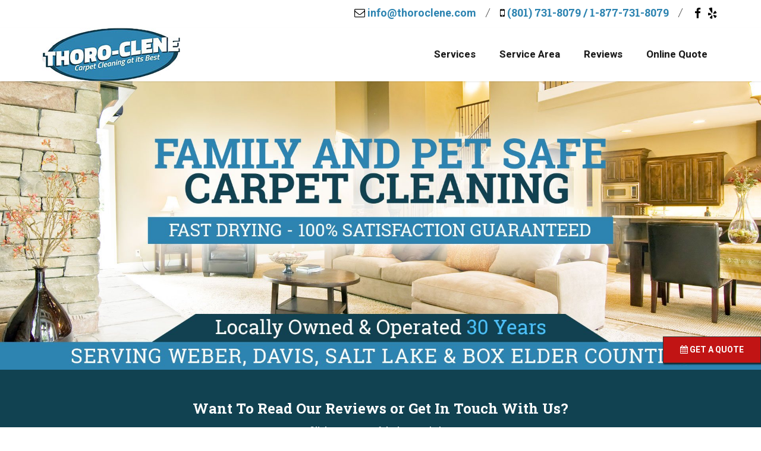

--- FILE ---
content_type: text/html; charset=UTF-8
request_url: https://thoroclene.com/
body_size: 10382
content:
<!DOCTYPE html><html lang="en-US" prefix="og: http://ogp.me/ns#"><head><meta charset="UTF-8"><meta name="viewport" content="width=device-width, initial-scale=1.0"><link rel="pingback" href="https://thoroclene.com/xmlrpc.php"> <!-- HTML5 shim and Respond.js for IE8 support of HTML5 elements and media queries --> <!--[if lt IE 9]> <script src="https://oss.maxcdn.com/html5shiv/3.7.2/html5shiv.min.js"></script> <script src="https://oss.maxcdn.com/respond/1.4.2/respond.min.js"></script> <![endif]--> <script> (function(i,s,o,g,r,a,m){i['GoogleAnalyticsObject']=r;i[r]=i[r]||function(){
(i[r].q=i[r].q||[]).push(arguments)},i[r].l=1*new Date();a=s.createElement(o),
m=s.getElementsByTagName(o)[0];a.async=1;a.src=g;m.parentNode.insertBefore(a,m)
})(window,document,'script','//www.google-analytics.com/analytics.js','ga');
ga('create','UA-114687233-1', 'auto');
ga('send', 'pageview'); </script><title>Thoro-Clene - Carpet Cleaning At Its Finest - Call: (801) 731-8079</title><link rel="stylesheet" id="siteground-optimizer-combined-css-4641e58650ddfc3bec5c5e3f904b66b3" href="https://thoroclene.com/wp-content/uploads/siteground-optimizer-assets/siteground-optimizer-combined-css-4641e58650ddfc3bec5c5e3f904b66b3.css" media="all" /> <!-- This site is optimized with the Yoast SEO plugin v6.3.1 - https://yoast.com/wordpress/plugins/seo/ --><meta name="description" content="We&#039;re a carpet cleaning company and flooring installation company. From pet stains and odors to new hardwood floors we provide the best service around. We service Davis, Weber, Box Elder, and Salt Lake Counties. Call Today For A Free Estimate!"/><link rel="canonical" href="https://thoroclene.com/" /><meta property="og:locale" content="en_US" /><meta property="og:type" content="website" /><meta property="og:title" content="Thoro-Clene - Carpet Cleaning At Its Finest - Call: (801) 731-8079" /><meta property="og:description" content="We&#039;re a carpet cleaning company and flooring installation company. From pet stains and odors to new hardwood floors we provide the best service around. We service Davis, Weber, Box Elder, and Salt Lake Counties. Call Today For A Free Estimate!" /><meta property="og:url" content="https://thoroclene.com/" /><meta property="og:site_name" content="Thoro-Clene" /><meta property="og:image" content="https://thoroclene.com/wp-content/uploads/2018/01/5-star-rating-smaller-1024x389.jpg" /><meta property="og:image:secure_url" content="https://thoroclene.com/wp-content/uploads/2018/01/5-star-rating-smaller-1024x389.jpg" /><meta name="twitter:card" content="summary_large_image" /><meta name="twitter:description" content="We&#039;re a carpet cleaning company and flooring installation company. From pet stains and odors to new hardwood floors we provide the best service around. We service Davis, Weber, Box Elder, and Salt Lake Counties. Call Today For A Free Estimate!" /><meta name="twitter:title" content="Thoro-Clene - Carpet Cleaning At Its Finest - Call: (801) 731-8079" /><meta name="twitter:image" content="https://thoroclene.com/wp-content/uploads/2018/01/5-star-rating-smaller-1024x389.jpg" /> <script type='application/ld+json'>{"@context":"http:\/\/schema.org","@type":"WebSite","@id":"#website","url":"https:\/\/thoroclene.com\/","name":"Thoro-Clene","potentialAction":{"@type":"SearchAction","target":"https:\/\/thoroclene.com\/?s={search_term_string}","query-input":"required name=search_term_string"}}</script> <!-- / Yoast SEO plugin. --><link rel='dns-prefetch' href='//fonts.googleapis.com' /><link rel="alternate" type="application/rss+xml" title="Thoro-Clene &raquo; Feed" href="https://thoroclene.com/feed/" /><link rel="alternate" type="application/rss+xml" title="Thoro-Clene &raquo; Comments Feed" href="https://thoroclene.com/comments/feed/" /> <style type="text/css" media="all"> .wpautoterms-footer{background-color:#ffffff;text-align:center;}
.wpautoterms-footer a{color:#000000;font-family:Arial, sans-serif;font-size:14px;}
.wpautoterms-footer .separator{color:#cccccc;font-family:Arial, sans-serif;font-size:14px;}</style> <style id='rs-plugin-settings-inline-css' type='text/css'> #rs-demo-id {} </style><link rel='stylesheet' id='thelandscaper-fonts-css'  href='//fonts.googleapis.com/css?family=Roboto%3A400%2C700%7CRoboto+Slab%3A400%2C700&#038;subset=latin%2Clatin-ext' type='text/css' media='all' /> <script type='text/javascript' src='https://thoroclene.com/wp-includes/js/jquery/jquery.js'></script> <script type='text/javascript' src='https://thoroclene.com/wp-includes/js/jquery/jquery-migrate.min.js'></script> <script type='text/javascript' src='https://thoroclene.com/wp-includes/js/dist/vendor/wp-polyfill.min.js'></script> <script type='text/javascript'> ( 'fetch' in window ) || document.write( '<script src="https://thoroclene.com/wp-includes/js/dist/vendor/wp-polyfill-fetch.min.js"></scr' + 'ipt>' );( document.contains ) || document.write( '<script src="https://thoroclene.com/wp-includes/js/dist/vendor/wp-polyfill-node-contains.min.js"></scr' + 'ipt>' );( window.FormData && window.FormData.prototype.keys ) || document.write( '<script src="https://thoroclene.com/wp-includes/js/dist/vendor/wp-polyfill-formdata.min.js"></scr' + 'ipt>' );( Element.prototype.matches && Element.prototype.closest ) || document.write( '<script src="https://thoroclene.com/wp-includes/js/dist/vendor/wp-polyfill-element-closest.min.js"></scr' + 'ipt>' ); </script> <script type='text/javascript' src='https://thoroclene.com/wp-includes/js/dist/dom-ready.min.js'></script> <script type='text/javascript' src='https://thoroclene.com/wp-content/uploads/siteground-optimizer-assets/wpautoterms_base.min.js'></script> <script type='text/javascript'> /* <![CDATA[ */
var ga_options = {"anonymizeip":"0","advanced":"1","snippet_type":"universal","tracking_id":"UA-114687233-1","gtm_id":"","domain":"","click_elements":[{"name":"frm_final_submit","type":"class","category":"Quote Form Submission","action":"submit","label":"Lead","value":"","bounce":"false"},{"name":"a[href^=tel]","type":"advanced","category":"Phone Call","action":"click","label":"Lead","value":"","bounce":"false"}],"scroll_elements":[],"link_clicks_delay":"120"};
/* ]]> */ </script> <script type='text/javascript' src='https://thoroclene.com/wp-content/uploads/siteground-optimizer-assets/ga_events_main_script.min.js'></script><link rel='https://api.w.org/' href='https://thoroclene.com/wp-json/' /><link rel="EditURI" type="application/rsd+xml" title="RSD" href="https://thoroclene.com/xmlrpc.php?rsd" /><link rel="wlwmanifest" type="application/wlwmanifest+xml" href="https://thoroclene.com/wp-includes/wlwmanifest.xml" /><meta name="generator" content="WordPress 5.2.3" /><link rel='shortlink' href='https://thoroclene.com/' /><link rel="alternate" type="application/json+oembed" href="https://thoroclene.com/wp-json/oembed/1.0/embed?url=https%3A%2F%2Fthoroclene.com%2F" /><link rel="alternate" type="text/xml+oembed" href="https://thoroclene.com/wp-json/oembed/1.0/embed?url=https%3A%2F%2Fthoroclene.com%2F&#038;format=xml" /> <script type="text/javascript">document.documentElement.className += " js";</script> <style id="customizer-css" type="text/css">body,button,input,select,textarea,.btn,.topbar,.topbar a,.topbar .tagline,.topbar .widget-icon-box .title,.topbar .widget-icon-box .subtitle,.main-navigation li a,.page-header .sub-title,.panel-group .accordion-toggle,.block-posts .widget-title a,.testimonials .testimonial-quote {font-family: 'Roboto';}h1,h2,h3,h4,h5,h6,.jumbotron.carousel .carousel-text h1,.testimonials .testimonial-person .testimonial-author,.dropcap-wrap .dropcap-title,.counter .count-number, .counter .count-before, .counter .count-after {font-family: 'Roboto Slab';}.content .custom-title span.light,.content .widget-title span.light {font-weight: normal;}@media (max-width: 992px) {.main-navigation li a {color: #ffffff;border-color: #0a0a0a;background-color: #000000;}.main-navigation li .sub-menu li a {color: #ffffff;background-color: #000000;}.main-navigation > li.nav-toggle-dropdown .nav-toggle-mobile-submenu {background-color: #000000;}.header { background-color: #ffffff;}}.topbar { background-color: #ffffff;}.topbar,.topbar .tagline,.topbar .widget-icon-box .title,.topbar .widget-icon-box .subtitle { color: #2d84b1;}.topbar a,.topbar .menu > li > a {color: #2d84b1;}.topbar a:hover,.topbar .menu > li > a:hover {color: #1a1a1a;}.topbar .fa,.topbar .widget-icon-box .fa,.topbar .widget-social-icons a {color: #000000;}.topbar .widget-icon-box:hover .fa,.topbar .widget-social-icons a:hover .fa,.topbar .menu > li.menu-item-has-children:hover > a {color: #000000;}.navigation {background-color: #ffffff;}.main-navigation,.header.header-wide .main-navigation::after {background-color: #ffffff;}.main-navigation li a {color: #1a1a1a;}.main-navigation li:hover a,.main-navigation li.menu-item-has-children:hover::after {color: #114251;}.main-navigation li .sub-menu li a {color: #000000;background-color: #ffffff;}.main-navigation li .sub-menu li:hover > a {color: #646464;background-color: #f6f6f6;border-bottom-color: #f6f6f6;}.main-navigation>li:hover>a::after,.main-navigation>li:focus>a::after,.main-navigation>li.current-menu-item>a::after,.main-navigation>li.current-menu-item>a:hover::after,.main-navigation>li.current-menu-parent>a::after,.main-navigation>li.current-menu-parent>a:hover::after,.navigation ul>li>a::before {background-color: #ffffff;}@media (min-width: 992px) {.header { background-color: #ffffff;}.main-navigation::before { border-color: transparent transparent transparent #ffffff;}}.page-header {text-align: left;background-color: #f2f2f2;background-image: url('https://thoroclene.com/wp-content/themes/the-landscaper/assets/images/leafs.png');background-position: left center;background-repeat: repeat;background-size: auto;}.page-header .main-title {color: #333333;}.page-header .sub-title {color: #999999;}.breadcrumbs {text-align: left;background-color: #ffffff;}.breadcrumbs a {color: #a5a5a5;}.breadcrumbs a:hover {color: #9b9b9b;}.breadcrumbs span>span {color: #a2c046;}a,.dropcap,.post-item .title > a:hover,.testimonials .testimonial .author-location,.post .post-left-meta .box.date .day,.post .post-title a:hover,.w-footer .icon-box .fa,.content .icon-box .fa,.opening-times ul li.today,.wpcf7 span,.testimonials .testimonial-person .testimonial-location,.panel-group .accordion-toggle:hover,.panel-group .accordion-toggle::before,.wp-block-quote cite,.wp-block-quote footer,.wp-block-quote__citation,.has-theme-green-color { color: #2d84b1;}.jumbotron.carousel .carousel-topheading { color: #61b8e5;}.w-footer .icon-box:hover .fa,.content .icon-box:hover .fa,a:hover,a:focus,a:active { color: #237aa7;}.topbar .menu .sub-menu > li > a,.counter.count-box .count-icon .fa,.carousel-indicators li.active,table thead th,.qt-table thead td,.opening-times ul span.right.label,.social-icons a,.post-item .label-wrap .label,.has-theme-green-background-color,.team-member-social .overlay-center a:hover {background-color: #2d84b1;}.client-logos img:hover,.cta-button:hover,.brochure-box:hover,.wpcf7-text:focus,.wpcf7-textarea:focus,.brand-border:hover,.comment-form .comment-form-author input:focus,.comment-form .comment-form-email input:focus,.comment-form .comment-form-url input:focus,.comment-form .comment-form-comment textarea:focus {border-color: #2d84b1;}.post-item .label-wrap .label::after,.counter.count-box .count-icon .fa::after { border-top-color: #2d84b1;}.post-item .label-wrap .label:hover,.counter.count-box:hover .count-icon .fa { background-color: #237aa7;}.post-item .label-wrap .label:hover::after,.counter.count-box:hover .count-icon .fa::after { border-top-color: #237aa7;}.btn-primary,.btn-primary:active,.btn-primary:focus,.btn-primary:active:focus,.btn-primary:hover,.wpcf7-submit,.wpcf7-checkbox .wpcf7-list-item,button,.navbar-toggle,input[type='button'],input[type='reset'],input[type='submit'],.jumbotron .carousel-indicators li.active,.post-item .vertical-center span,.testimonials .testimonial-control,.testimonials .testimonial-control:first-of-type::before,.testimonials .testimonial-control:last-of-type::before,.cta-button,.brochure-box,.project-navigation a,.pagination a.current,.pagination span.current,body.page .pagination > span:not(.page-links-title),.sidebar .widget.widget_nav_menu .menu li.current-menu-item a,.sidebar .widget.widget_nav_menu .menu li a:hover,.content .widget.widget_nav_menu .menu li.current-menu-item a,.content .widget.widget_nav_menu .menu li a:hover,.panel-group .panel .panel-heading .accordion-toggle[aria-expanded="true"],.wp-block-button:not(.is-style-outline) .wp-block-button__link:not(.has-background) { background-color: #2d84b1;color: #ffffff;}.has-theme-button-green-background-color {background-color: #2d84b1;}.has-theme-button-green-color {color: #2d84b1;}.btn-primary:hover,.wpcf7-submit:hover,.wpcf7-checkbox .wpcf7-list-item:hover,button:hover,input[type='button']:hover,input[type='reset']:hover,input[type='submit']:hover,.post-item .vertical-center span:hover,.testimonials .testimonial-control:hover,.testimonials .testimonial-control:first-of-type:hover::before,.testimonials .testimonial-control:last-of-type:hover::before,.project-navigation a:hover,.pagination a:hover,.project-navigation a:focus,.wp-block-button:not(.is-style-outline) .wp-block-button__link:not(.has-background):hover {background-color: #2d84b1;color: #ffffff;}.pagination a:hover,.wpcf7-checkbox .wpcf7-list-item {border-color: #237aa7;}body,.content a.icon-box .subtitle,.has-theme-text-color-color {color: #1a1a1a;}.has-theme-text-color-background-color {background-color: #1a1a1a;}.widget-title {color: #114251;}.content .widget-title span.light {color: #464646;}.content .widget-title, .custom-title, .project-navigation, .post-meta-data {border-style: dashed;}.main-footer {background-color: ;background-image: url('');}.main-footer,.main-footer p {color: #ffffff;}.main-footer a:not(.btn),.main-footer .widget_nav_menu ul > li > a {color: #ffffff;}.main-footer a:hover,.main-footer .widget_nav_menu ul > li > a:hover {color: #ffffff;}.footer .widget-title {color: #ffffff;}.bottom-footer {background-color: #292929;}.bottom-footer p {color: #ffffff;}.bottom-footer a {color: #ffffff;}.bottom-footer a:hover {color: #ffffff;}.layout-boxed { background-color: #ffffff;}</style> <style type="text/css">.recentcomments a{display:inline !important;padding:0 !important;margin:0 !important;}</style><meta name="generator" content="Powered by Slider Revolution 5.4.6.4 - responsive, Mobile-Friendly Slider Plugin for WordPress with comfortable drag and drop interface." /> <style type="text/css" media="all"
 id="siteorigin-panels-layouts-head">/* Layout 9 */ #pgc-9-0-0 , #pgc-9-1-0 , #pgc-9-2-0 , #pgc-9-3-0 , #pgc-9-4-0 , #pgc-9-5-0 { width:100%;width:calc(100% - ( 0 * 30px ) ) } #pg-9-0 , #pl-9 .so-panel:last-child { margin-bottom:0px } #pg-9-1 , #pg-9-2 , #pg-9-3 , #pg-9-5 , #pl-9 .so-panel { margin-bottom:30px } #pg-9-4 { margin-bottom:50px } #pgc-9-6-0 , #pgc-9-6-1 , #pgc-9-6-2 , #pgc-9-6-3 { width:25%;width:calc(25% - ( 0.75 * 30px ) ) } #pg-9-0> .panel-row-style , #pg-9-4> .panel-row-style { background-color:#114251 } #pg-9-0.panel-no-style, #pg-9-0.panel-has-style > .panel-row-style , #pg-9-1.panel-no-style, #pg-9-1.panel-has-style > .panel-row-style , #pg-9-2.panel-no-style, #pg-9-2.panel-has-style > .panel-row-style , #pg-9-3.panel-no-style, #pg-9-3.panel-has-style > .panel-row-style , #pg-9-4.panel-no-style, #pg-9-4.panel-has-style > .panel-row-style , #pg-9-5.panel-no-style, #pg-9-5.panel-has-style > .panel-row-style , #pg-9-6.panel-no-style, #pg-9-6.panel-has-style > .panel-row-style { -webkit-align-items:flex-start;align-items:flex-start } #panel-9-0-0-0> .panel-widget-style , #panel-9-4-0-0> .panel-widget-style { padding:50px 0px 50px 0px } #pg-9-1> .panel-row-style { background-image:url(https://thoroclene.com/wp-content/uploads/2018/01/second-home-banner.jpg);background-attachment:fixed;background-position:center center;background-size:cover;min-height:860px } #pg-9-2> .panel-row-style { background-color:#ffffff;min-height:400px } #pg-9-6> .panel-row-style { padding:0px 0px 0px 0px } @media (max-width:780px){ #pg-9-0.panel-no-style, #pg-9-0.panel-has-style > .panel-row-style , #pg-9-1.panel-no-style, #pg-9-1.panel-has-style > .panel-row-style , #pg-9-2.panel-no-style, #pg-9-2.panel-has-style > .panel-row-style , #pg-9-3.panel-no-style, #pg-9-3.panel-has-style > .panel-row-style , #pg-9-4.panel-no-style, #pg-9-4.panel-has-style > .panel-row-style , #pg-9-5.panel-no-style, #pg-9-5.panel-has-style > .panel-row-style , #pg-9-6.panel-no-style, #pg-9-6.panel-has-style > .panel-row-style { -webkit-flex-direction:column;-ms-flex-direction:column;flex-direction:column } #pg-9-0 > .panel-grid-cell , #pg-9-0 > .panel-row-style > .panel-grid-cell , #pg-9-1 > .panel-grid-cell , #pg-9-1 > .panel-row-style > .panel-grid-cell , #pg-9-2 > .panel-grid-cell , #pg-9-2 > .panel-row-style > .panel-grid-cell , #pg-9-3 > .panel-grid-cell , #pg-9-3 > .panel-row-style > .panel-grid-cell , #pg-9-4 > .panel-grid-cell , #pg-9-4 > .panel-row-style > .panel-grid-cell , #pg-9-5 > .panel-grid-cell , #pg-9-5 > .panel-row-style > .panel-grid-cell , #pg-9-6 > .panel-grid-cell , #pg-9-6 > .panel-row-style > .panel-grid-cell { width:100%;margin-right:0 } #pg-9-0 , #pg-9-1 , #pg-9-2 , #pg-9-3 , #pg-9-4 , #pg-9-5 , #pg-9-6 { margin-bottom:px } #pgc-9-6-0 , #pgc-9-6-1 , #pgc-9-6-2 { margin-bottom:30px } #pl-9 .panel-grid-cell { padding:0 } #pl-9 .panel-grid .panel-grid-cell-empty { display:none } #pl-9 .panel-grid .panel-grid-cell-mobile-last { margin-bottom:0px } #pg-9-1> .panel-row-style { background-attachment:scroll }  } </style><script type="text/javascript">function setREVStartSize(e){
 try{ var i=jQuery(window).width(),t=9999,r=0,n=0,l=0,f=0,s=0,h=0; 
 if(e.responsiveLevels&&(jQuery.each(e.responsiveLevels,function(e,f){f>i&&(t=r=f,l=e),i>f&&f>r&&(r=f,n=e)}),t>r&&(l=n)),f=e.gridheight[l]||e.gridheight[0]||e.gridheight,s=e.gridwidth[l]||e.gridwidth[0]||e.gridwidth,h=i/s,h=h>1?1:h,f=Math.round(h*f),"fullscreen"==e.sliderLayout){var u=(e.c.width(),jQuery(window).height());if(void 0!=e.fullScreenOffsetContainer){var c=e.fullScreenOffsetContainer.split(",");if (c) jQuery.each(c,function(e,i){u=jQuery(i).length>0?u-jQuery(i).outerHeight(!0):u}),e.fullScreenOffset.split("%").length>1&&void 0!=e.fullScreenOffset&&e.fullScreenOffset.length>0?u-=jQuery(window).height()*parseInt(e.fullScreenOffset,0)/100:void 0!=e.fullScreenOffset&&e.fullScreenOffset.length>0&&(u-=parseInt(e.fullScreenOffset,0))}f=u}else void 0!=e.minHeight&&f<e.minHeight&&(f=e.minHeight);e.c.closest(".rev_slider_wrapper").css({height:f}) 
 }catch(d){console.log("Failure at Presize of Slider:"+d)}
 };</script> <style type="text/css" id="wp-custom-css"> .breadcrumbs { margin:0;}
body.no-page-header .header { margin-bottom:0;}
.sidebar {display:none;}
#field_z09wx_line2 { display:none;}
.opening-times ul li.today { color: #2d84b1;}
.topbar, .topbar .tagline {
 padding-top:7px;
 font-size:18px;
 font-weight:bold;
 font-family:'Roboto Slab', sans-serif;
}
.topbar .widget-social-icons a, .topbar .widget-social-icons .fa {
 font-size:19px;
}
.topbar .widget::before {
 background-color:rgba(0, 0, 0, 0.72);
 top:7px;
}  .btn-outline {
 font-size:18px;
 border-color:white;
 color:white;
 -webkit-box-shadow: 1px 2px 1px 0px rgba(0,0,0,0.75);
-moz-box-shadow: 1px 2px 1px 0px rgba(0,0,0,0.75);
box-shadow: 1px 2px 1px 0px rgba(0,0,0,0.75);
 -webkit-border-radius: 25px;
-moz-border-radius: 25px;
border-radius: 25px;
}
.btn-outline, .btn-outline:hover {
 transition: all 1s;
 -moz-transition: all 1s;
 -o-transition: all 1s;
 -webkit-transition: all 1s;
}
.btn-outline:hover {
 -webkit-box-shadow: 1px 3px 1px 0px rgba(0,0,0,0);
-moz-box-shadow: 1px 3px 1px 0px rgba(0,0,0,0);
box-shadow: 1px 3px 1px 0px rgba(0,0,0,0);
}
.btn-full {
 display:block;
 padding:15px 10px;
 text-align:center;
 text-transform:uppercase;
 font-size:18px;
 color:white;
 background-color:#2d84b1;
 -webkit-box-shadow: 1px 2px 1px 0px rgba(0,0,0,0.75);
-moz-box-shadow: 1px 2px 1px 0px rgba(0,0,0,0.75);
box-shadow: 1px 2px 1px 0px rgba(0,0,0,0.75);
 -webkit-border-radius: 25px;
-moz-border-radius: 25px;
border-radius: 25px;
 margin-top:15px;
} 
.btn-full, .btn-full:hover {
 transition: all 1s;
 -moz-transition: all 1s;
 -o-transition: all 1s;
 -webkit-transition: all 1s;
}
.btn-full:hover {
 background-color:#114251;
 color:white;
 text-decoration:underline;
 -webkit-box-shadow: 1px 3px 1px 0px rgba(0,0,0,0);
-moz-box-shadow: 1px 3px 1px 0px rgba(0,0,0,0);
box-shadow: 1px 3px 1px 0px rgba(0,0,0,0);
}
.service-box {
 margin-left:auto;
 margin-right:auto;
 border:2px solid #d6d7d7;
 /*border: 2px solid #114251; */
 padding:35px 45px 20px 45px;
 margin-bottom:15px;
 -webkit-border-radius: 20px;
-moz-border-radius: 20px;
border-radius: 20px;
 -webkit-box-shadow: 0px 0px 10px 1px rgba(212,210,212,1);
-moz-box-shadow: 0px 0px 10px 1px rgba(212,210,212,1);
box-shadow: 0px 0px 10px 1px rgba(212,210,212,1);
}
.service-box:hover { opacity:.85;}
.service-box img {
 margin:0 auto; 
 display:block;
 text-align:center;
 padding-bottom:20px;
 -webkit-border-radius: 5px;
-moz-border-radius: 5px;
border-radius: 5px;
}
.service-box h3 { 
 border-top:1px solid #c1c3c3;
 text-align:center;
 font-weight:300px;
 margin-top:10px;
 padding-top:15px; 
}
.service-box2 {
 min-height:370px;
 margin-left:auto;
 margin-right:auto;
 border:2px solid #d6d7d7;
 /*border: 2px solid #114251; */
 padding:10px 45px 20px 45px;
 margin-bottom:15px;
 -webkit-border-radius: 20px;
-moz-border-radius: 20px;
border-radius: 20px;
 -webkit-box-shadow: 0px 0px 10px 1px rgba(212,210,212,1);
-moz-box-shadow: 0px 0px 10px 1px rgba(212,210,212,1);
box-shadow: 0px 0px 10px 1px rgba(212,210,212,1);
}
.service-box2:hover { opacity:.85;}
.service-box2 h3 {
 text-align:center;
 font-weight:300px;
 margin-top:10px; 
}
.with_frm_style input[type="checkbox"], .with_frm_style input[type="radio"] {
transform: scale(2.0) !important;
-webkit-transform: scale(2.0) !important;
-moz-transform: scale(2.0);
-ms-transform: scale(2.0);
-o-transform: scale(2.0);
padding-bottom: 15px !important;
padding-top: 15px !important;
margin-top: 15px !important;
margin-bottom: 15px !important;
}
textarea, input[type="text"], input[type="password"], input[type="datetime"], input[type="datetime-local"], input[type="date"], input[type="month"], input[type="time"], input[type="week"], input[type="number"], input[type="email"], input[type="url"], input[type="search"], input[type="tel"], input[type="color"], .uneditable-input {
 font-style:normal;
}
a.call-now { display:none;}
a.schedule-now{
height:45px;
 background-color: #c11414;
 color:#fff;
font-weight:bold;
 position: fixed;
 bottom:15%;
 right: 0px;
 width: 165px;
 text-align:center;
 z-index:99999999999;
font-size:14px;
display:block;
padding: 10px 10px 5px 10px;
-webkit-box-shadow: 1px 2px 2px 0px rgba(0,0,0,0.75);
-moz-box-shadow: 1px 2px 2px 0px rgba(0,0,0,0.75);
box-shadow: 1px 2px 2px 0px rgba(0,0,0,0.75);
border: 1px solid #333;
}
.sow-accordion .sow-accordion-panel .sow-accordion-panel-header { background-color: transparent !important; color:#114251 !important; font-weight:bold; font-size:18px; border:2px solid #114251; border-radius:15px;}
@media screen and (max-width:1700px){
.service-box, .service-box2 h3 {
 font-size:16px;
}
}
@media screen and (max-width:1480px){
.service-box h3 .service-box2 h3 {
 font-size:32px;
}
}
@media screen and (max-width:1315px){
.service-box h3 .service-box2 h3{
 font-size:14px;
}
}
@media screen and (max-width:768px){
 .btn-outline { 
 width:90%;
 margin-top:15px;
 font-size:18px;
 } 
 #parallax {display:none;} 
 .topbar { text-align:center; border-bottom:thin ridge #d9d8d8; margin-bottom:8px;}
 a.schedule-now{
height:45px;
 background-color: #c11414;
 color:#fff;
font-weight:bold;
 position: fixed;
 bottom:0;
 right: 0px;
 width: 50%;
 text-align:center;
 z-index:99999999999;
font-size:18px;
display:block;
padding: 10px 10px 5px 10px;
-webkit-box-shadow: 1px 2px 2px 0px rgba(0,0,0,0.75);
-moz-box-shadow: 1px 2px 2px 0px rgba(0,0,0,0.75);
box-shadow: 1px 2px 2px 0px rgba(0,0,0,0.75);
border: 1px solid #333;
}
a.call-now{
height:45px;
 background-color: #2d84b1;
 color:#fff;
 position: fixed;
 bottom:0;
 left: 0px;
 width: 50%;
 text-align:center;
 z-index:99999999999;
font-size:18px;
 font-weight:bold;
display:block;
padding: 10px 10px 5px 10px;
box-shadow: inset 0px 0px 10px rgba(255,255,255,0.8);
border: 1px solid #333;
}
} </style></head><body class="home page-template page-template-template-front-slider-alt page-template-template-front-slider-alt-php page page-id-9 siteorigin-panels siteorigin-panels-before-js siteorigin-panels-home doubletap font-awesome-4 sidebar-hide header-wide"><div class="layout-boxed"><header class="header header-wide"><div class="topbar"><div class="container"> <span class="tagline"></span><div class="widgets"><div class="widget_text widget widget_custom_html"><div class="textwidget custom-html-widget"><i class="fa fa-envelope-o"></i> <a href="/cdn-cgi/l/email-protection#076e69616847736f687568646b6269622964686a"><span class="__cf_email__" data-cfemail="51383f373e1125393e233e323d343f347f323e3c">[email&#160;protected]</span></a></div></div><div class="widget_text widget widget_custom_html"><div class="textwidget custom-html-widget"><i class="fa fa-mobile"></i> (801) 731-8079 / 1-877-731-8079</div></div><div class="widget widget-social-icons"><div class="social-icons"> <a href="https://www.facebook.com/ThoroClene/" target="_blank"> <i class="fa fa-facebook"></i> </a> <a href="https://www.yelp.com/biz/thoro-clene-farr-west-2" target="_blank"> <i class="fa fa-yelp"></i> </a></div></div></div></div></div><nav class="navigation" aria-label="Main Menu"><div class="container"><div class="navbar-header"> <button type="button" class="navbar-toggle collapsed" data-toggle="collapse" data-target="#navbar" aria-expanded="false" aria-controls="navbar"> <span class="navbar-toggle-text">MENU</span> <span class="navbar-toggle-icon"> <span class="icon-bar"></span> <span class="icon-bar"></span> <span class="icon-bar"></span> </span> </button> <a href="https://thoroclene.com/" title="Thoro-Clene" class="navbar-brand"> <img src="https://thoroclene.com/wp-content/uploads/2018/01/regular-logo.jpg" srcset="https://thoroclene.com/wp-content/uploads/2018/01/regular-logo.jpg, https://thoroclene.com/wp-content/uploads/2018/01/retina-logo.jpg 2x" alt="Thoro-Clene" /> </a></div><div id="navbar" class="collapse navbar-collapse"><ul id="menu-main" class="main-navigation" role="menubar"><li id="menu-item-36" class="menu-item menu-item-type-post_type menu-item-object-page menu-item-has-children menu-item-36" aria-haspopup="true" aria-expanded="false" tabindex="0"><a href="https://thoroclene.com/services/">Services</a><ul class="sub-menu" role="menu"><li id="menu-item-40" class="menu-item menu-item-type-post_type menu-item-object-page menu-item-40"><a href="https://thoroclene.com/services/carpet-cleaning/">Carpet Cleaning</a></li><li id="menu-item-39" class="menu-item menu-item-type-post_type menu-item-object-page menu-item-39"><a href="https://thoroclene.com/services/upholstery-rug-cleaning/">Upholstery &#038; Rug Cleaning</a></li><li id="menu-item-38" class="menu-item menu-item-type-post_type menu-item-object-page menu-item-38"><a href="https://thoroclene.com/services/tile-grout-cleaning/">Tile &#038; Grout Cleaning</a></li><li id="menu-item-37" class="menu-item menu-item-type-post_type menu-item-object-page menu-item-37"><a href="https://thoroclene.com/services/carpet-sales-installation/">Flooring Sales &#038; Installation</a></li></ul></li><li id="menu-item-33" class="menu-item menu-item-type-post_type menu-item-object-page menu-item-33"><a href="https://thoroclene.com/service-area/">Service Area</a></li><li id="menu-item-35" class="menu-item menu-item-type-post_type menu-item-object-page menu-item-35"><a href="https://thoroclene.com/reviews/">Reviews</a></li><li id="menu-item-34" class="menu-item menu-item-type-post_type menu-item-object-page menu-item-34"><a href="https://thoroclene.com/online-quote/">Online Quote</a></li></ul></div></div></nav><div class="sticky-offset"></div></header><div id="rev_slider_1_1_wrapper" class="rev_slider_wrapper fullwidthbanner-container" data-source="gallery" style="margin:0px auto;background:transparent;padding:0px;margin-top:0px;margin-bottom:0px;"> <!-- START REVOLUTION SLIDER 5.4.6.4 auto mode --><div id="rev_slider_1_1" class="rev_slider fullwidthabanner" style="display:none;" data-version="5.4.6.4"><ul> <!-- SLIDE  --><li data-index="rs-1" data-transition="fade" data-slotamount="default" data-hideafterloop="0" data-hideslideonmobile="off"  data-easein="default" data-easeout="default" data-masterspeed="300"  data-rotate="0"  data-saveperformance="off"  data-title="Slide" data-param1="" data-param2="" data-param3="" data-param4="" data-param5="" data-param6="" data-param7="" data-param8="" data-param9="" data-param10="" data-description=""> <!-- MAIN IMAGE --> <img src="https://thoroclene.com/wp-content/uploads/2018/01/CarpetCleaning_Banner-1.jpg"  alt="Family and Pet Safe Carpet Cleaning in Ogden UT" title="CarpetCleaning_Banner"  width="1920" height="729" data-bgposition="center center" data-bgfit="cover" data-bgrepeat="no-repeat" class="rev-slidebg" data-no-retina> <!-- LAYERS --></li> <!-- SLIDE  --><li data-index="rs-2" data-transition="fade" data-slotamount="default" data-hideafterloop="0" data-hideslideonmobile="off"  data-easein="default" data-easeout="default" data-masterspeed="300"  data-rotate="0"  data-saveperformance="off"  data-title="Slide" data-param1="" data-param2="" data-param3="" data-param4="" data-param5="" data-param6="" data-param7="" data-param8="" data-param9="" data-param10="" data-description=""> <!-- MAIN IMAGE --> <img src="https://thoroclene.com/wp-content/uploads/2018/01/uph-and-rug-cleaning.jpg"  alt="fine fabric and oriental rug cleaning near Salt Lake City" title="uph-and-rug-cleaning"  width="1920" height="729" data-bgposition="center center" data-bgfit="cover" data-bgrepeat="no-repeat" class="rev-slidebg" data-no-retina> <!-- LAYERS --></li> <!-- SLIDE  --><li data-index="rs-3" data-transition="fade" data-slotamount="default" data-hideafterloop="0" data-hideslideonmobile="off"  data-easein="default" data-easeout="default" data-masterspeed="300"  data-rotate="0"  data-saveperformance="off"  data-title="Slide" data-param1="" data-param2="" data-param3="" data-param4="" data-param5="" data-param6="" data-param7="" data-param8="" data-param9="" data-param10="" data-description=""> <!-- MAIN IMAGE --> <img src="https://thoroclene.com/wp-content/uploads/2018/01/tile-and-grout-cleaning.jpg"  alt="award winning tile and grout cleaning in Davis County UT" title="tile-and-grout-cleaning"  width="1920" height="729" data-bgposition="center center" data-bgfit="cover" data-bgrepeat="no-repeat" class="rev-slidebg" data-no-retina> <!-- LAYERS --></li> <!-- SLIDE  --><li data-index="rs-11" data-transition="fade" data-slotamount="default" data-hideafterloop="0" data-hideslideonmobile="off"  data-easein="default" data-easeout="default" data-masterspeed="300"  data-rotate="0"  data-saveperformance="off"  data-title="Slide" data-param1="" data-param2="" data-param3="" data-param4="" data-param5="" data-param6="" data-param7="" data-param8="" data-param9="" data-param10="" data-description=""> <!-- MAIN IMAGE --> <img src="https://thoroclene.com/wp-content/uploads/2018/01/floor-installation.jpg"  alt="high quality flooring installation in Utah" title="floor-installation"  width="1920" height="729" data-bgposition="center center" data-bgfit="cover" data-bgrepeat="no-repeat" class="rev-slidebg" data-no-retina> <!-- LAYERS --></li></ul><div class="tp-bannertimer tp-bottom" style="visibility: hidden !important;"></div></div></div><!-- END REVOLUTION SLIDER --><div class="content"><div class="container"><div id="pl-9"  class="panel-layout" ><div id="pg-9-0"  class="panel-grid panel-has-style" ><div class="siteorigin-panels-stretch panel-row-style panel-row-style-for-9-0" data-stretch-type="full" ><div id="pgc-9-0-0"  class="panel-grid-cell" ><div id="panel-9-0-0-0" class="so-panel widget widget_black-studio-tinymce widget_black_studio_tinymce panel-first-child panel-last-child" data-index="0" ><div class="text-center panel-widget-style panel-widget-style-for-9-0-0-0" ><div class="textwidget"><h3><span style="color: #ffffff;">Want To Read Our Reviews or Get In Touch With Us?</span></h3><p><span style="color: #ffffff;"><strong>Click or tap one of the buttons below</strong></span></p><p><a class="btn btn-outline" href="https://thoroclene.com/reviews/"><i class="fa fa-thumbs-o-up"></i>Read Our Reviews</a> <a id="track-calls" class="btn btn-outline" href="tel:(801) 731-8079"><i class="fa fa-mobile"></i>Call: (801) 731-8079</a> <a class="btn btn-outline" href="https://thoroclene.com/online-quote/"><i class="fa fa-envelope-o"></i>Online Quote</a></p></div></div></div></div></div></div><div id="pg-9-1"  class="panel-grid panel-has-style" ><div class="siteorigin-panels-stretch panel-row-style panel-row-style-for-9-1" id="parallax" data-stretch-type="full-stretched" ><div id="pgc-9-1-0"  class="panel-grid-cell panel-grid-cell-empty" ></div></div></div><div id="pg-9-2"  class="panel-grid panel-has-style" ><div class="siteorigin-panels-stretch panel-row-style panel-row-style-for-9-2" data-stretch-type="full-stretched" ><div id="pgc-9-2-0"  class="panel-grid-cell" ><div id="panel-9-2-0-0" class="so-panel widget widget_black-studio-tinymce widget_black_studio_tinymce panel-first-child panel-last-child" data-index="1" ><div class="textwidget"><p><img class="aligncenter size-large wp-image-212" src="https://thoroclene.com/wp-content/uploads/2018/01/5-star-rating-smaller-1024x389.jpg" alt="" width="1024" height="389" /></p><h2 style="text-align: center;"><span style="font-size: 24pt; color: #2d84b1;">WE HAVE OVER 300 REVIEWS ON FACEBOOK &amp; GOOGLE</span></h2><p><strong></p><p style="text-align: center;">Here are just a few of our of our reviews!</p><p></strong></p></div></div></div></div></div><div id="pg-9-3"  class="panel-grid panel-has-style" ><div class="siteorigin-panels-stretch panel-row-style panel-row-style-for-9-3" data-stretch-type="full" ><div id="pgc-9-3-0"  class="panel-grid-cell" ><div id="panel-9-3-0-0" class="widget_text so-panel widget widget_custom_html panel-first-child panel-last-child" data-index="2" ><div class="textwidget custom-html-widget"><div data-embed-placeholder="3470"><script data-cfasync="false" src="/cdn-cgi/scripts/5c5dd728/cloudflare-static/email-decode.min.js"></script><script src="https://www.local-marketing-reports.com/external/showcase-reviews/embed/240343227ae1392d39f9239568a2bc367fed6e11?id=3470"></script></div></div></div></div></div></div><div id="pg-9-4"  class="panel-grid panel-has-style" ><div class="siteorigin-panels-stretch panel-row-style panel-row-style-for-9-4" data-stretch-type="full" ><div id="pgc-9-4-0"  class="panel-grid-cell" ><div id="panel-9-4-0-0" class="so-panel widget widget_black-studio-tinymce widget_black_studio_tinymce panel-first-child panel-last-child" data-index="3" ><div class="text-center panel-widget-style panel-widget-style-for-9-4-0-0" ><div class="textwidget"><h3><span style="color: #ffffff;">Want To Read Our Reviews or Get In Touch With Us?</span></h3><p><span style="color: #ffffff;"><strong>Click or tap one of the buttons below</strong></span></p><p><a class="btn btn-outline" href="https://thoroclene.com/reviews/"><i class="fa fa-thumbs-o-up"></i>Read Our Reviews</a> <a id="track-calls" class="btn btn-outline" href="tel:(801) 731-8079"><i class="fa fa-mobile"></i>Call: (801) 731-8079</a> <a class="btn btn-outline" href="https://thoroclene.com/online-quote/"><i class="fa fa-envelope-o"></i>Online Quote</a></p></div></div></div></div></div></div><div id="pg-9-5"  class="panel-grid panel-no-style" ><div id="pgc-9-5-0"  class="panel-grid-cell" ><div id="panel-9-5-0-0" class="so-panel widget widget_black-studio-tinymce widget_black_studio_tinymce panel-first-child panel-last-child" data-index="4" ><div class="text-center panel-widget-style panel-widget-style-for-9-5-0-0" ><h3 class="widget-title"><span class="light">Click</span> Or Tap On A Service Below To Learn More</h3><div class="textwidget"></div></div></div></div></div><div id="pg-9-6"  class="panel-grid panel-has-style" ><div class="service-area-row siteorigin-panels-stretch panel-row-style panel-row-style-for-9-6" data-stretch-type="full-stretched" ><div id="pgc-9-6-0"  class="panel-grid-cell" ><div id="panel-9-6-0-0" class="widget_text so-panel widget widget_custom_html panel-first-child panel-last-child" data-index="5" ><div class="textwidget custom-html-widget"><div class="service-box"> <img src="https://thoroclene.com/wp-content/uploads/2018/01/carpet-cleaning-2.jpg" alt="carpet cleaning service"/><h3>Carpet Cleaning</h3> <a class="btn-full" href="https://thoroclene.com/services/carpet-cleaning/"><i class="fa fa-link"></i> Learn More</a></div></div></div></div><div id="pgc-9-6-1"  class="panel-grid-cell" ><div id="panel-9-6-1-0" class="widget_text so-panel widget widget_custom_html panel-first-child panel-last-child" data-index="6" ><div class="textwidget custom-html-widget"><div class="service-box"> <img src="https://thoroclene.com/wp-content/uploads/2018/01/upholstery-2.jpg" alt="upholstery and rug cleaning"/><h3>Upholstery & Rug Cleaning</h3> <a class="btn-full" href="https://thoroclene.com/services/upholstery-rug-cleaning/"><i class="fa fa-link"></i> Learn More</a></div></div></div></div><div id="pgc-9-6-2"  class="panel-grid-cell" ><div id="panel-9-6-2-0" class="widget_text so-panel widget widget_custom_html panel-first-child panel-last-child" data-index="7" ><div class="textwidget custom-html-widget"><div class="service-box"> <img src="https://thoroclene.com/wp-content/uploads/2018/01/tile-cleaning-2.jpg" alt="carpet cleaning service"/><h3>Tile & Grout Cleaning</h3> <a class="btn-full" href="https://thoroclene.com/services/tile-grout-cleaning/"><i class="fa fa-link"></i> Learn More</a></div></div></div></div><div id="pgc-9-6-3"  class="panel-grid-cell" ><div id="panel-9-6-3-0" class="widget_text so-panel widget widget_custom_html panel-first-child panel-last-child" data-index="8" ><div class="textwidget custom-html-widget"><div class="service-box"> <img src="https://thoroclene.com/wp-content/uploads/2018/01/carpet-repair.jpg" alt="carpet sales and installation in Utah"/><h3>Carpet Sales & Installation</h3> <a class="btn-full" href="https://thoroclene.com/services/carpet-sales-installation/"><i class="fa fa-link"></i> Learn More</a></div></div></div></div></div></div></div></div></div><footer class="footer"><div class="main-footer"><div class="container"><div class="row"><div class="col-xs-12 col-md-3"><div class="widget w-footer widget_nav_menu"><h6 class="widget-title"><span class="light">Navigation</span></h6><div class="menu-main-container"><ul id="menu-main-1" class="menu"><li class="menu-item menu-item-type-post_type menu-item-object-page menu-item-has-children menu-item-36"><a href="https://thoroclene.com/services/">Services</a><ul class="sub-menu"><li class="menu-item menu-item-type-post_type menu-item-object-page menu-item-40"><a href="https://thoroclene.com/services/carpet-cleaning/">Carpet Cleaning</a></li><li class="menu-item menu-item-type-post_type menu-item-object-page menu-item-39"><a href="https://thoroclene.com/services/upholstery-rug-cleaning/">Upholstery &#038; Rug Cleaning</a></li><li class="menu-item menu-item-type-post_type menu-item-object-page menu-item-38"><a href="https://thoroclene.com/services/tile-grout-cleaning/">Tile &#038; Grout Cleaning</a></li><li class="menu-item menu-item-type-post_type menu-item-object-page menu-item-37"><a href="https://thoroclene.com/services/carpet-sales-installation/">Flooring Sales &#038; Installation</a></li></ul></li><li class="menu-item menu-item-type-post_type menu-item-object-page menu-item-33"><a href="https://thoroclene.com/service-area/">Service Area</a></li><li class="menu-item menu-item-type-post_type menu-item-object-page menu-item-35"><a href="https://thoroclene.com/reviews/">Reviews</a></li><li class="menu-item menu-item-type-post_type menu-item-object-page menu-item-34"><a href="https://thoroclene.com/online-quote/">Online Quote</a></li></ul></div></div></div><div class="col-xs-12 col-md-3"><div class="widget w-footer widget_search"><h6 class="widget-title"><span class="light">Search</span> Our Site</h6><form role="search" method="get" class="search-form" action="https://thoroclene.com/"> <label> <span class="screen-reader-text">Search for:</span> <input type="search" class="search-field" placeholder="Search &hellip;" value="" name="s" /> </label> <input type="submit" class="search-submit" value="Search" /></form></div></div><div class="col-xs-12 col-md-3"><div class="widget w-footer widget-opening-hours"><h6 class="widget-title"><span class="light">Opening</span> Hours</h6><div class="opening-times"><ul><li class="weekday">Monday<span class="right">8:00 AM-8:00 PM</span></li><li class="weekday">Tuesday<span class="right">8:00 AM-8:00 PM</span></li><li class="weekday today">Wednesday<span class="right">8:00 AM-8:00 PM</span></li><li class="weekday">Thursday<span class="right">8:00 AM-8:00 PM</span></li><li class="weekday">Friday<span class="right">8:00 AM-8:00 PM</span></li><li class="weekday">Saturday<span class="right">9:00 AM-2:00 PM</span></li><li class="weekday">Sunday<span class="right">We are closed</span></li></ul></div></div></div><div class="widget_text col-xs-12 col-md-3"><div class="widget_text widget w-footer widget_custom_html"><h6 class="widget-title"><span class="light">Get</span> In Touch</h6><div class="textwidget custom-html-widget"><strong>Thoro-Clene</strong><br/> <i class="fa fa-map-marker"></i> Box Elder, Davis, Weber, Salt Lake Counties<br/> <i class="fa fa-phone"></i> (801) 731-8079 / 1-877-731-8079<br/> <i class="fa fa-envelope-o"></i> <a href="/cdn-cgi/l/email-protection" class="__cf_email__" data-cfemail="ddb4b3bbb29da9b5b2afb2beb1b8b3b8f3beb2b0">[email&#160;protected]</a></div></div></div></div></div></div><div class="bottom-footer"><div class="container"><div class="row"><div class="col-xs-12 col-md-4"><div class="bottom-left"><p>Copyright 2022 Thoro-Clene</p></div></div><div class="col-xs-12 col-md-4"><div class="bottom-middle"><p></p></div></div><div class="col-xs-12 col-md-4"><div class="bottom-right"><p><a href="https://befoundusa.com/carpet-cleaning-websites/">Be Found USA - Carpet Cleaning Websites</a></p></div></div></div></div></div> <a class="scrollToTop" href="#"> <i class="fa fa-angle-up"></i> </a></footer></div><!-- end layout boxed wrapper --> <script data-cfasync="false" src="/cdn-cgi/scripts/5c5dd728/cloudflare-static/email-decode.min.js"></script><script type="text/javascript"> function revslider_showDoubleJqueryError(sliderID) {
 var errorMessage = "Revolution Slider Error: You have some jquery.js library include that comes after the revolution files js include.";
 errorMessage += "<br> This includes make eliminates the revolution slider libraries, and make it not work.";
 errorMessage += "<br><br> To fix it you can:<br>&nbsp;&nbsp;&nbsp; 1. In the Slider Settings -> Troubleshooting set option: <strong><b>Put JS Includes To Body</b></strong> option to true.";
 errorMessage += "<br>&nbsp;&nbsp;&nbsp; 2. Find the double jquery.js include and remove it.";
 errorMessage = "<span style='font-size:16px;color:#BC0C06;'>" + errorMessage + "</span>";
 jQuery(sliderID).show().html(errorMessage);
 } </script> <script type='text/javascript' src='https://thoroclene.com/wp-content/plugins/revslider/public/assets/js/jquery.themepunch.tools.min.js' defer='defer'></script> <script type='text/javascript' src='https://thoroclene.com/wp-content/plugins/revslider/public/assets/js/jquery.themepunch.revolution.min.js' defer='defer'></script> <script type='text/javascript' src='https://thoroclene.com/wp-content/uploads/siteground-optimizer-assets/thelandscaper-modernizr.min.js'></script> <script type='text/javascript' src='https://thoroclene.com/wp-content/themes/the-landscaper/assets/js/respimage.min.js'></script> <script type='text/javascript' src='https://thoroclene.com/wp-content/themes/the-landscaper/assets/js/bootstrap.min.js'></script> <script type='text/javascript' src='https://thoroclene.com/wp-includes/js/underscore.min.js'></script> <script type='text/javascript'> /* <![CDATA[ */
var TheLandscaper = {"themePath":"https:\/\/thoroclene.com\/wp-content\/themes\/the-landscaper"};
/* ]]> */ </script> <script type='text/javascript' src='https://thoroclene.com/wp-content/themes/the-landscaper/assets/js/main.min.js'></script> <script type='text/javascript' src='https://thoroclene.com/wp-includes/js/wp-embed.min.js'></script> <script type='text/javascript'> /* <![CDATA[ */
var panelsStyles = {"fullContainer":"body"};
/* ]]> */ </script> <script type='text/javascript' src='https://thoroclene.com/wp-content/plugins/siteorigin-panels/js/styling.min.js'></script> <script>var htmlDiv = document.getElementById("rs-plugin-settings-inline-css"); var htmlDivCss="";
 if(htmlDiv) {
 htmlDiv.innerHTML = htmlDiv.innerHTML + htmlDivCss;
 }else{
 var htmlDiv = document.createElement("div");
 htmlDiv.innerHTML = "<style>" + htmlDivCss + "</style>";
 document.getElementsByTagName("head")[0].appendChild(htmlDiv.childNodes[0]);
 } </script> <script type="text/javascript"> setREVStartSize({c: jQuery('#rev_slider_1_1'), gridwidth: [1920], gridheight: [729], sliderLayout: 'auto'}); 
var revapi1,
 tpj=jQuery; 
tpj(document).ready(function() {
 if(tpj("#rev_slider_1_1").revolution == undefined){
 revslider_showDoubleJqueryError("#rev_slider_1_1");
 }else{
 revapi1 = tpj("#rev_slider_1_1").show().revolution({
 sliderType:"standard",
 jsFileLocation:"//thoroclene.com/wp-content/plugins/revslider/public/assets/js/",
 sliderLayout:"auto",
 dottedOverlay:"none",
 delay:3700,
 navigation: {
 onHoverStop:"off",
 },
 visibilityLevels:[1240,1024,778,480],
 gridwidth:1920,
 gridheight:729,
 lazyType:"none",
 shadow:0,
 spinner:"off",
 stopLoop:"off",
 stopAfterLoops:-1,
 stopAtSlide:-1,
 shuffle:"off",
 autoHeight:"off",
 disableProgressBar:"on",
 hideThumbsOnMobile:"off",
 hideSliderAtLimit:0,
 hideCaptionAtLimit:0,
 hideAllCaptionAtLilmit:0,
 debugMode:false,
 fallbacks: {
 simplifyAll:"off",
 nextSlideOnWindowFocus:"off",
 disableFocusListener:false,
 }
 });
 } 
});	/*ready*/ </script> <script type="text/javascript">document.body.className = document.body.className.replace("siteorigin-panels-before-js","");</script><a class="schedule-now" href="https://thoroclene.com/online-quote/"><i class="fa fa-calendar"></i> GET A QUOTE</a> <a id="track-calls" class="call-now" href="tel:(801) 731-8079"><i class="fa fa-mobile"></i> CALL NOW</a></body></html>

--- FILE ---
content_type: text/plain
request_url: https://www.google-analytics.com/j/collect?v=1&_v=j102&a=1320785100&t=pageview&_s=1&dl=https%3A%2F%2Fthoroclene.com%2F&ul=en-us%40posix&dt=Thoro-Clene%20-%20Carpet%20Cleaning%20At%20Its%20Finest%20-%20Call%3A%20(801)%20731-8079&sr=1280x720&vp=1280x720&_u=IEBAAEABAAAAACAAI~&jid=94187829&gjid=906975226&cid=1904448275.1768546484&tid=UA-114687233-1&_gid=1497523051.1768546484&_r=1&_slc=1&z=1297306689
body_size: -450
content:
2,cG-MERDLW79X4

--- FILE ---
content_type: text/javascript
request_url: https://thoroclene.com/wp-content/uploads/siteground-optimizer-assets/wpautoterms_base.min.js
body_size: -179
content:
(function(){var handlers=[];var ran=!1;function runHandlers(){if(ran){return}
ran=!0;for(var k in handlers){handlers[k](jQuery)}}
wp.domReady(runHandlers);function wpAutoTermsDomReady(fn){handlers.push(fn)}
window.wpAutoTermsDomReady=wpAutoTermsDomReady;window.onerror=runHandlers;jQuery.readyException=runHandlers})()

--- FILE ---
content_type: text/javascript
request_url: https://thoroclene.com/wp-content/uploads/siteground-optimizer-assets/ga_events_main_script.min.js
body_size: 1015
content:
var gaeMapper=(function(){if(typeof ga_options!=="undefined"){function makeSelector(click_option){var selector="";if(click_option.type==='class'){selector+='.'}else if(click_option.type==='id'){selector+='#'}
selector+=click_option.name;return selector}
var clickElementsFromDB=[];var click_elements_from_options=ga_options.click_elements;for(var i=0;i<click_elements_from_options.length;i++){var clicked=click_elements_from_options[i];newClickElement={};newClickElement.data={"select":makeSelector(clicked),"category":clicked.category,"action":clicked.action,"label":clicked.label,"bounce":parseInt(clicked.non_interaction),"evalue":clicked.value,"link_click_delay":parseInt(ga_options.link_clicks_delay),"universal":parseInt(ga_options.universal)};newClickElement.selector=newClickElement.data.select;clickElementsFromDB.push(newClickElement)}
var scroll_elements_from_options=ga_options.scroll_elements;var scrollElementsFromDB=[];scroll_elements_from_options.forEach(function(el){scrollElementsFromDB.push({"select":makeSelector(el),"category":el.category,"action":el.action,"label":el.label,"bounce":parseInt(el.non_interaction),"evalue":el.value})});return{clickElementsFromDB:clickElementsFromDB,scrollElementsFromDB:scrollElementsFromDB,advancedMode:ga_options.advanced,link_clicks_delay:ga_options.link_clicks_delay,snippet_type:ga_options.snippet_type,scriptDebugMode:ga_options.script_debug_mode,}}})();gaEventsMain=(function($){"use strict";var ga_element;$(document).ready(function(){applyBindings()});function applyBindings(){gaeMapper.clickElementsFromDB.forEach(function(el){$('body').on('click',el.selector,el.data,click_event)});$(window).on('scroll',bindScrollEventsFromDB)}
function bindScrollEventsFromDB(){var ga_window=$(window).height();var ga_scroll_top=$(document).scrollTop();for(var i=0;i<gaeMapper.scrollElementsFromDB.length;i++){if(!gaeMapper.scrollElementsFromDB[i].sent){var $select=$(gaeMapper.scrollElementsFromDB[i].select);gaeMapper.scrollElementsFromDB[i].offset=$select.offset();if(gaeMapper.scrollElementsFromDB[i].offset&&ga_scroll_top+ga_window>=gaeMapper.scrollElementsFromDB[i].offset.top+$select.height()){track_event(gaeMapper.scrollElementsFromDB[i].category,gaeMapper.scrollElementsFromDB[i].action,gaeMapper.scrollElementsFromDB[i].label,gaeMapper.scrollElementsFromDB[i].bounce,gaeMapper.scrollElementsFromDB[i].evalue);gaeMapper.scrollElementsFromDB[i].sent=!0}}}}
var track_event=function(category,action,label,bounce,evalue){if(typeof ga_element==="undefined"){if(typeof ga!=='undefined'){ga_element=ga}else if(typeof _gaq!=='undefined'){ga_element=_gaq}else if(typeof __gaTracker==="function"){ga_element=__gaTracker}else if(typeof gaplusu==="function"){ga_element=gaplusu}else if(gaeMapper.snippet_type!=='gtm'&&typeof dataLayer==="undefined"){return}}
var event_category=!category?'uncategorized':category;category=event_category;var event_action=!action?'':action;action=event_action;var event_label=!label?'':label;label=event_label;var event_value=!evalue?'':evalue;var event_bounce=!bounce?!1:bounce;if(gaeMapper.snippet_type=='gtm'||(typeof dataLayer!=='undefined'&&typeof gtag==="undefined")){dataLayer.push({'event':'WPGAE','eventCategory':category,'eventAction':action,'eventLabel':label,'eventValue':event_value,'nonInteraction':event_bounce})}else if(gaeMapper.snippet_type=='gst'||typeof gtag!='undefined'){gtag('event',action,{'event_category':category,'event_label':label,'value':event_value,'non_interaction':event_bounce})}else if(gaeMapper.snippet_type=='universal'||typeof ga!='undefined'||(typeof __gaTracker==="function")){if(event_value){ga_element('send','event',category,action,label,event_value,{'nonInteraction':event_bounce})}else{ga_element('send','event',category,action,label,{'nonInteraction':event_bounce})}}else if(gaeMapper.snippet_type=='legacy'||typeof _gaq!='undefined'){ga_element.push(['_trackEvent',category,action,label,event_value,event_bounce])}};var click_event=function(event){track_event(event.data.category,event.data.action,event.data.label,event.data.bounce,event.data.evalue,this);if(typeof event.data.link_click_delay!=='undefined'&&event.data.link_click_delay>0&&typeof event.target.href!=='undefined'&&event.target.nodeName=="A"){event.preventDefault();var openInNewTab=!1;if(event.target.target){if(event.target.target.trim()==="_blank"){openInNewTab=!0}}
var w;if(openInNewTab){w=window.open('','_blank')}
var hash=isJustHashLink(event);if(typeof hash!=="undefined"&&hash!==""){window.location.hash=hash}else{setTimeout(function(){if(openInNewTab){w.location.href=event.target.href}else{window.location=event.target.href}},parseInt(gaeMapper.link_clicks_delay))}}};var isJustHashLink=function(event){var url="";if(event.target.tagName!=="A"){url=$(event.target).parents("a").attr("href")}else{url=$(event.target).attr("href")}
if(url.indexOf("#")===0){return url}
return""}})(jQuery)